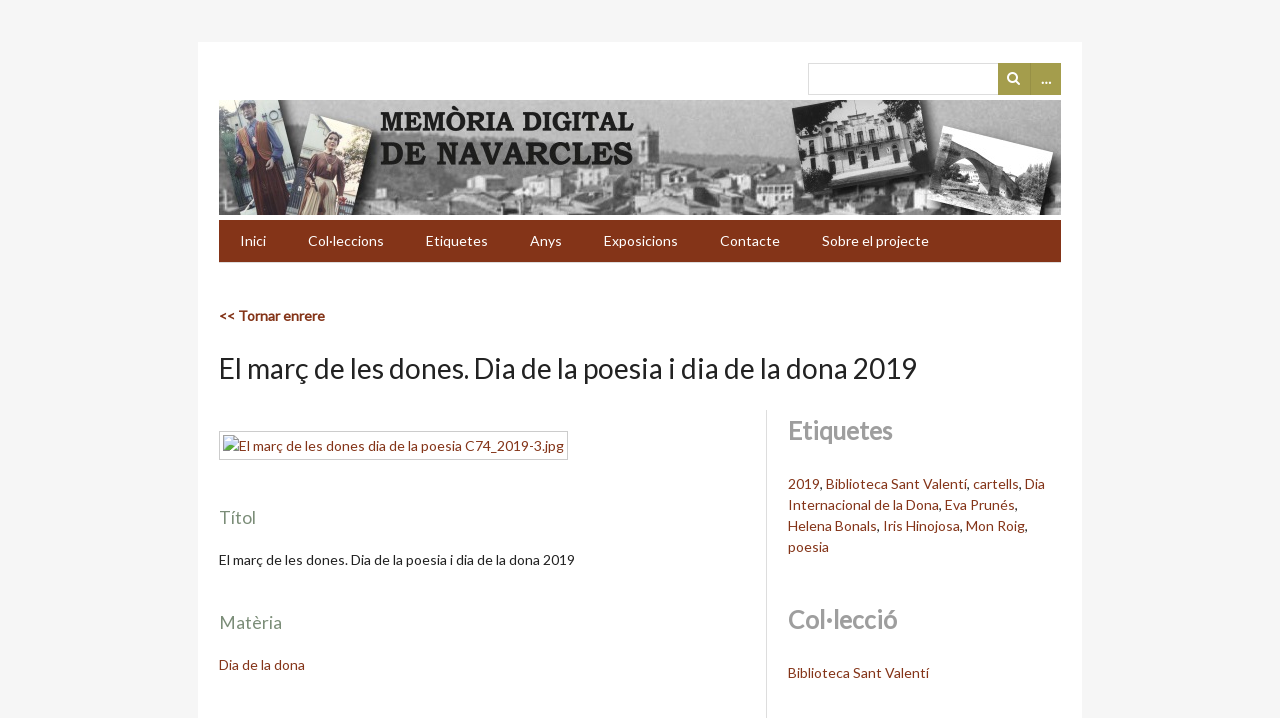

--- FILE ---
content_type: text/html; charset=utf-8
request_url: https://www.memorianavarcles.cat/items/show/8682
body_size: 3041
content:
<!DOCTYPE html>
<html lang="ca-ES">
<head>
    <meta charset="utf-8">
    <meta name="viewport" content="width=device-width, initial-scale=1.0, maximum-scale=1.0, minimum-scale=1.0, user-scalable=yes" />
            <title>El març de les dones. Dia de la poesia i dia de la dona 2019 &middot; Memòria Digital de Navarcles</title>

    <link rel="alternate" type="application/rss+xml" title="Feed RSS de l'Omeka" href="/items/browse?output=rss2" /><link rel="alternate" type="application/atom+xml" title="Feed Atom de l'Omeka" href="/items/browse?output=atom" />
    <!-- Plugin Stuff -->
    
    <!-- Stylesheets -->
    <link href="//fonts.googleapis.com/css?family=Lato" media="all" rel="stylesheet" type="text/css" >
<link href="https://www.memorianavarcles.cat/application/views/scripts/css/iconfonts.css" media="all" rel="stylesheet" type="text/css" >
<link href="https://www.memorianavarcles.cat/themes/emiglio/css/style.css" media="all" rel="stylesheet" type="text/css" >
    <!-- JavaScripts -->
    <script type="text/javascript" src="//ajax.googleapis.com/ajax/libs/jquery/1.11.2/jquery.min.js"></script>
<script type="text/javascript">
    //<!--
    window.jQuery || document.write("<script type=\"text\/javascript\" src=\"https:\/\/www.memorianavarcles.cat\/application\/views\/scripts\/javascripts\/vendor\/jquery.js\" charset=\"utf-8\"><\/script>")    //-->
</script>
<script type="text/javascript" src="//ajax.googleapis.com/ajax/libs/jqueryui/1.11.2/jquery-ui.min.js"></script>
<script type="text/javascript">
    //<!--
    window.jQuery.ui || document.write("<script type=\"text\/javascript\" src=\"https:\/\/www.memorianavarcles.cat\/application\/views\/scripts\/javascripts\/vendor\/jquery-ui.js\" charset=\"utf-8\"><\/script>")    //-->
</script>
<script type="text/javascript">
    //<!--
    jQuery.noConflict();    //-->
</script>
<script type="text/javascript" src="https://www.memorianavarcles.cat/themes/emiglio/javascripts/globals.js"></script>
<script type="text/javascript" src="https://www.memorianavarcles.cat/themes/emiglio/javascripts/jquery-accessibleMegaMenu.js"></script></head>

<body class="items show">
        <div id="wrap">

        <header role="banner">

            
            <div id="search-container">
                                <form id="search-form" name="search-form" action="/search" method="get">    <input type="text" name="query" id="query" value="" title="Cerca">        <div id="advanced-form">
        <fieldset id="query-types">
            <legend>Cerca utilitzant aquest tipus de consulta:</legend>
            <label><input type="radio" name="query_type" id="query_type-keyword" value="keyword" checked="checked">Paraula clau</label><br>
<label><input type="radio" name="query_type" id="query_type-boolean" value="boolean">Booleà</label><br>
<label><input type="radio" name="query_type" id="query_type-exact_match" value="exact_match">Coincidència exacta</label>        </fieldset>
                <fieldset id="record-types">
            <legend>Cerca només aquests tipus de registres:</legend>
                        <input type="checkbox" name="record_types[]" id="record_types-Item" value="Item" checked="checked"> <label for="record_types-Item">Ítem</label><br>
                        <input type="checkbox" name="record_types[]" id="record_types-File" value="File" checked="checked"> <label for="record_types-File">Fitxer</label><br>
                        <input type="checkbox" name="record_types[]" id="record_types-Collection" value="Collection" checked="checked"> <label for="record_types-Collection">Col·lecció</label><br>
                    </fieldset>
                <p><a href="/items/search">Cerca avançada (només ítems)</a></p>
    </div>
        <button name="submit_search" id="submit_search" type="submit" value="Cerca">Cerca</button></form>
                            </div>

			<a href="http://www.memorianavarcles.cat/"><img alt="Memòria Digital de Navarcles" title="Memòria Digital de Navarcles" src="/img/memoria_header.jpg" /></a>
			

            <nav id="top-nav">
                <ul class="navigation">
    <li>
        <a href="/">Inici</a>
    </li>
    <li>
        <a href="/collection-tree">Col·leccions</a>
    </li>
    <li>
        <a href="/items/tags">Etiquetes</a>
    </li>
    <li>
        <a href="/anys">Anys</a>
    </li>
    <li>
        <a href="/exhibits">Exposicions</a>
    </li>
    <li>
        <a href="/contact">Contacte</a>
    </li>
    <li>
        <a href="/about">Sobre el projecte</a>
    </li>
</ul>            </nav>

           

        </header>
        
        <article id="content">
        
            
<br /><br />
<b><a href="javascript:history.back()"><< Tornar enrere</a></b>

<h1>El març de les dones. Dia de la poesia i dia de la dona 2019</h1>

<div id="primary">
        <div id="itemfiles" class="element">
        <div class="item-file image-jpeg"><a class="download-file" href="https://www.memorianavarcles.cat/files/original/d2ef5e8805d23b73a2984607c2ceaf00.jpg"><img class="full" src="https://www.memorianavarcles.cat/files/fullsize/d2ef5e8805d23b73a2984607c2ceaf00.jpg" alt="El març de les dones dia de la poesia C74_2019-3.jpg" title="El març de les dones dia de la poesia C74_2019-3.jpg"></a></div>    </div>
    
    <div class="element-set">
            <div id="dublin-core-title" class="element">
        <h3>Títol</h3>
                    <div class="element-text">El març de les dones. Dia de la poesia i dia de la dona 2019</div>
            </div><!-- end element -->
        <div id="dublin-core-subject" class="element">
        <h3>Matèria</h3>
                    <div class="element-text"><a href="/items/browse?advanced%5B0%5D%5Belement_id%5D=49&advanced%5B0%5D%5Btype%5D=is+exactly&advanced%5B0%5D%5Bterms%5D=Dia+de+la+dona">Dia de la dona</a></div>
            </div><!-- end element -->
        <div id="dublin-core-description" class="element">
        <h3>Descripció</h3>
                    <div class="element-text">20 de març de 2019, a les 20 h. a la Biblioteca Sant Valentí. Recital poètic a càrrec d&#039;Helena Bonals, Iris Hinojosa, Mon Roig i Eva Prunés.</div>
            </div><!-- end element -->
        <div id="dublin-core-creator" class="element">
        <h3>Autor</h3>
                    <div class="element-text">ADN feminista</div>
                    <div class="element-text">Biblioteca Sant Valentí</div>
            </div><!-- end element -->
        <div id="dublin-core-date" class="element">
        <h3>Data</h3>
                    <div class="element-text">20 de març de 2019</div>
            </div><!-- end element -->
        <div id="dublin-core-contributor" class="element">
        <h3>Contribuïdor</h3>
                    <div class="element-text">Ajuntament de Navarcles</div>
            </div><!-- end element -->
        <div id="dublin-core-language" class="element">
        <h3>Idioma</h3>
                    <div class="element-text">català</div>
            </div><!-- end element -->
        <div id="dublin-core-type" class="element">
        <h3>Tipus</h3>
                    <div class="element-text"><a href="/items/browse?advanced%5B0%5D%5Belement_id%5D=51&advanced%5B0%5D%5Btype%5D=is+exactly&advanced%5B0%5D%5Bterms%5D=Cartell">Cartell</a></div>
            </div><!-- end element -->
        <div id="dublin-core-identifier" class="element">
        <h3>Identificador</h3>
                    <div class="element-text">C74_2019/3</div>
            </div><!-- end element -->
    </div><!-- end element-set -->

    
	<b><a href="javascript:history.back()"><< Tornar enrere</a></b>
	
</div><!-- end primary -->

<div id="secondary">

    <!-- The following returns all of the files associated with an item. -->
        


    <!-- The following prints a list of all tags associated with the item -->
        <div id="item-tags" class="element">
        <h2>Etiquetes</h2>
        <div class="element-text tags"><a href="/items/browse?tags=2019" rel="tag">2019</a>, <a href="/items/browse?tags=Biblioteca+Sant+Valent%C3%AD" rel="tag">Biblioteca Sant Valentí</a>, <a href="/items/browse?tags=cartells" rel="tag">cartells</a>, <a href="/items/browse?tags=Dia+Internacional+de+la+Dona" rel="tag">Dia Internacional de la Dona</a>, <a href="/items/browse?tags=Eva+Prun%C3%A9s" rel="tag">Eva Prunés</a>, <a href="/items/browse?tags=Helena+Bonals" rel="tag">Helena Bonals</a>, <a href="/items/browse?tags=Iris+Hinojosa" rel="tag">Iris Hinojosa</a>, <a href="/items/browse?tags=Mon+Roig" rel="tag">Mon Roig</a>, <a href="/items/browse?tags=poesia" rel="tag">poesia</a></div>
    </div>
    
    <!-- If the item belongs to a collection, the following creates a link to that collection. -->
            <div id="collection" class="element">
            <h2>Col·lecció</h2>
            <div class="element-text"><p><a href="/collections/show/30">Biblioteca Sant Valentí</a></p></div>
        </div>
    	
	<div id="collection" class="element">
		<h2>Col·labora</h2>
		<div class="element-text"><p>Tens més informació sobre aquest ítem? Creus que hi ha alguna incorrecció? Ens pots fer arribar els teus comentaris omplint el <b><a href="/contact?ident=C74_2019/3">formulari de contacte</a></b>.</p></div>
	</div>


</div><!-- end secondary -->


        </article>

        <footer>

            <nav id="bottom-nav">
                <ul class="navigation">
    <li>
        <a href="/">Inici</a>
    </li>
    <li>
        <a href="/collection-tree">Col·leccions</a>
    </li>
    <li>
        <a href="/items/tags">Etiquetes</a>
    </li>
    <li>
        <a href="/anys">Anys</a>
    </li>
    <li>
        <a href="/exhibits">Exposicions</a>
    </li>
    <li>
        <a href="/contact">Contacte</a>
    </li>
    <li>
        <a href="/about">Sobre el projecte</a>
    </li>
</ul>            </nav>

            <div id="footer-text">
                <strong>© 2016 <a href="http://www.lacreueta.cat/biblioteca" target="_blank">Biblioteca Sant Valentí de Navarcles</a> / <a href="http://www.navarcles.cat" target="_blank">Ajuntament de Navarcles</a> </strong>                                
            </div>

            
        </footer>

    </div><!-- end wrap -->

    <script>

    jQuery(document).ready(function() {
        jQuery("#top-nav").accessibleMegaMenu({
            /* prefix for generated unique id attributes, which are required 
               to indicate aria-owns, aria-controls and aria-labelledby */
            uuidPrefix: "accessible-megamenu",
        
            /* css class used to define the megamenu styling */
            menuClass: "nav-menu",
        
            /* css class for a top-level navigation item in the megamenu */
            topNavItemClass: "nav-item",
        
            /* css class for a megamenu panel */
            panelClass: "sub-nav",
        
            /* css class for a group of items within a megamenu panel */
            panelGroupClass: "sub-nav-group",
        
            /* css class for the hover state */
            hoverClass: "hover",
        
            /* css class for the focus state */
            focusClass: "focus",
        
            /* css class for the open state */
            openClass: "open"
        });
    });

    </script>
</body>
</html>
